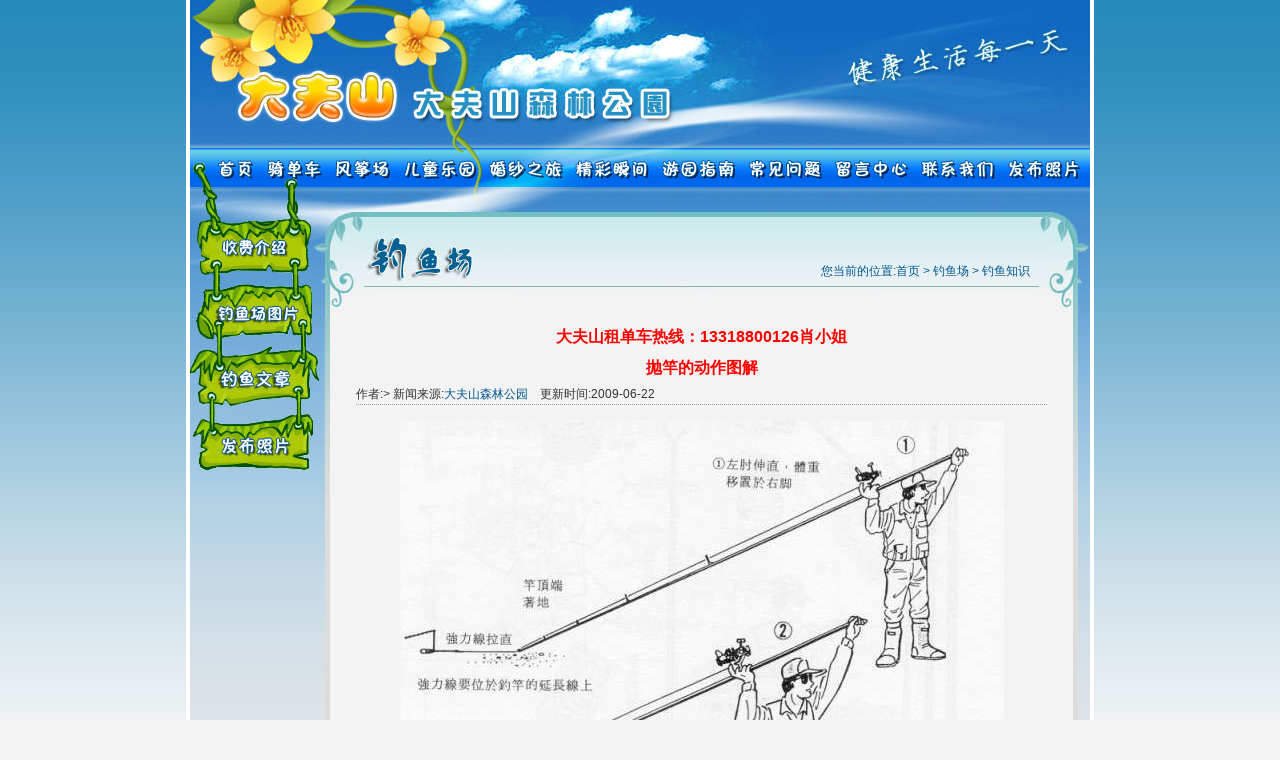

--- FILE ---
content_type: text/html
request_url: http://dafushan.net/dyc/dyzs/20071101/04484117.shtml
body_size: 2168
content:
<!DOCTYPE html PUBLIC "-//W3C//DTD XHTML 1.0 Transitional//EN" "http://www.w3.org/TR/xhtml1/DTD/xhtml1-transitional.dtd">
<html xmlns="http://www.w3.org/1999/xhtml">
<head>
<meta http-equiv="Content-Type" content="text/html; charset=utf-8" />
<title>抛竿的动作图解-大夫山森林公园,大夫山,大夫山骑单车,大夫山钓鱼,广州大夫山,广州大夫山森林公园,大夫山烧烤,大夫山旅游,大夫山,番禺大夫山,番禺大夫山森林公园,大夫山婚妙,大夫山风筝场,大夫山摄影,广州大夫山</title>
<meta name="keywords" content="抛竿的动作图解-大夫山森林公园,大夫山,大夫山骑单车,大夫山钓鱼,广州大夫山,广州大夫山森林公园,大夫山烧烤,大夫山旅游,大夫山,番禺大夫山,番禺大夫山森林公园,大夫山婚妙,大夫山风筝场,大夫山摄影,广州大夫山" />
<meta name="description" content="大夫山公园是广州最大的免费公园，这里有山有水有花草，娱乐设施样样俱全-抛竿的动作图解" />
<link href="/skin/css/style.css" rel="stylesheet" type="text/css" />
<script type="text/javascript" src="/skin/css/jquery.js" /></script>
</head>

<body onMouseOut="window.status='大夫山森林公园欢迎您！！！';return true">
<div id="box">
  <div id="top">
    <div id="logo"></div>
    <div><a href="/"><img src="/skin/images/qp_02.gif" alt="首页" /></a><a href="#"><img src="/skin/images/qp_03.gif" alt="骑单车" /></a><a href="/fzc/"><img src="/skin/images/qp_04.gif" alt="风筝场" /></a><a href="/etly/"><img src="/skin/images/qp_05.gif" alt="儿童乐园" /></a><a href="/fszl/"><img src="/skin/images/qp_06.gif" alt="婚纱之旅" /></a><a href="/jcsj/"><img src="/skin/images/qp_07.gif" alt="精彩瞬间" /></a><a href="/wznr/20071026/184210.shtml"><img src="/skin/images/qp_08.gif" alt="游园指南" /></a><a href="/wznr/20071026/184210.shtml"><img src="/skin/images/qp_09.gif" alt="常见问题" /></a><a href="#"><img src="/skin/images/qp_10.gif" alt="留言中心" /></a><a href="/wznr/20071030/202016.shtml"><img src="/skin/images/qp_11.gif" alt="联系我们" /></a><a href="/wznr/20071026/184026.shtml"><img src="/skin/images/qp_12.gif" alt="发布照片" /></a></div>
  </div>
  <div class="wrap">
    <div id="nav"><img src="/skin/images/nav_01.gif" /><a href="/dyc/charges/"><img src="/skin/images/nav_02.gif" width="132" /></a><a href="/dyc/dytp/"><img src="/d/file/p/20140723/a0db7c7d465352a57871cc770e0284a7.gif" width="132" /></a><a href="/dyc/dyzs/"><img src="/d/file/p/20140723/3b8b0edee0ffdb0246400cd0292c076f.gif" width="132" /></a><a href="/wznr/20071026/184026.shtml"><img src="/skin/images/nav_05.gif" /></a></div>
    <div id="qdc">
      <div id="sk1" class="lanshelj" style="background-image: url('/skin/images/sk6.jpg');">您当前的位置:<a href="/">首页</a>&nbsp;>&nbsp;<a href="/dyc/">钓鱼场</a>&nbsp;>&nbsp;<a href="/dyc/dyzs/">钓鱼知识</a></div>
      <div id="info" class="lanshelj">
        <div class="Endtext"><p style="text-align: center;"><span style="color: rgb(255, 0, 0);"><strong><span style="font-size: 16px;">大夫山租单车热线：13318800126肖小姐</span></strong></span></p>
          <h3>抛竿的动作图解</h3>
          <h5>作者:> 新闻来源:<a href="http://www.dafushan.net/" target="_blank">大夫山森林公园</a>　更新时间:2009-06-22</h5>
<p align="center"><img width="604" height="698" src="/d/file/dyc/dyzs/20140723/0cde3a0490d9ad532b7372938b4fd4d3.jpg" alt="" /></p>
<p align="center"><img src="/d/file/dyc/dyzs/20140723/a7e2b2827cf99cee7d7ad5db339f1a45.jpg" alt="" /></p>        </div>
        <ul class="upDown">
          <li>上一条：<a href='/dyc/dyzs/20071101/04484119.shtml'>钓鱼技巧整理</a></li>
          <li>下一条：<a href='/dyc/dyzs/20071101/04484118.shtml'>鲫鱼咬钩的种种漂象</a></li>
        </ul>
      </div>
      <div id="qdc3"><img src="/skin/images/dc2.gif" /></div>
    </div>
    <div class="cbh"></div>
  </div>
  <div id="foot">
    <div id="foot_nav" class="lanshelj"><a href="/wznr/20071026/184233.shtml">大夫山简介</a> | <a href="/wznr/20071026/184210.shtml">游园指南</a> | <a href="#">留言中心</a> | <a href="/wznr/20071030/202016.shtml">联系我们</a> | <a href="/wznr/20071026/184026.shtml">发布照片</a> | <a href="/cjwt0/">常见问题</a> | <a href="#">网站搜索</a></div>
  <div id="foot_mail" class="lanshelj">
        大夫山森林公园地址：广东省广州市番禺区市桥禺山大道西横江村侧<a href="http://www.miibeian.gov.cn/" target="_blank">粤icp备07512349号</a><br />
          部分照片由网友提供，如有侵权，请与我们联系 <a href="http://www.cnzz.com/stat/website.php?web_id=685977" target="_blank" title="站长统计">站长统计</a>
          <br />
        <a href="http://www.gzgzgz.com" target="_blank"><font color="#FF0000">网站建设：零零壹网络</font></a><br />
    <a href="http://www.gzjd.gov.cn/newgzjd/baojing/110.jsp?catid=318" target="_blank"><img src="/skin/images/11.jpg" border="0" /></a></div>
  </div>
</div>
</body>
</html>


--- FILE ---
content_type: text/css
request_url: http://dafushan.net/skin/css/style.css
body_size: 2722
content:
@charset "utf-8";
body,h1,h2,h3,h4,h5,h6,hr,p,dl,dt,dd,ul,ol,li,pre,code,form,legend,b,button,input,textarea,blockquote{margin:0;padding:0;}
img,abbr,acronym{border:0;}
table td{word-break:break-all;}
caption,th{text-align:left;}
ol,ul{list-style:none;}
h1,h2,h3,h4,h5,h6{font-size:100%;font-weight:700;}
input,button,textarea,select{font-size:inherit;*font-size:100%;font-family:inherit;}
address,cite,dfn,em,code,var,caption,th{font-style:normal;font-weight:normal;}
q:before,q:after{content:'';}
wbr:after{content:'\00200b';}
/* Basic */
*{word-wrap: break-word;}
*::selection,*::-moz-selection{background:#669bb7;color:#fff;}

.cbh{ clear:both; height:0; overflow:hidden}
.fl{ float:left}
.fr{ float:right}

body{background:#FFF; font:12px/22px Tahoma, Geneva, sans-serif,"宋体"; color:#555;background: url('/skin/images/bj.jpg') repeat-x;background-color: #F3F3F3;}
a{text-decoration:none;color:#555;}
a:hover{ color:#B00; text-decoration:underline}
.wrap{width:900px;margin:0 auto}

#box{width:900px;margin:0 auto;border-right: 4px solid #FFF;background: url('/skin/images/bj2.jpg') repeat-x;background-color: #E5E5E5;border-left: 4px solid #FFF;}
#top {height: 188px;}
#logo {background: url('/skin/images/qp_01.jpg') no-repeat;height: 148px;}
#banner {height:283px;}
.syxwzx_mail .fr {width: 85px;overflow: hidden;}
#nav {width: 132px;float: left;}
#syzxzx {background-color: #FFF;padding-bottom: 5px;float: left;width: 366px;}
.syxwzx_mail {margin:0 5px;border-right:1px solid #039AFF;border-bottom:1px solid #039AFF;border-left:1px solid #039AFF;padding-bottom:7px;line-height:23px;}
.syxwzx_mail li {border-bottom: 1px dotted #A2DAFF;margin:0 3px;padding-right: 3px;height: 23px;font:12px/23px "宋体"; color:#01537B}
.syxwzx_mail a {color: #01537B;}
.syxwzx_mail a:hover{ color:#B00; text-decoration:underline}
#fdp {background-image: url('/skin/images/qp_16.gif');height:264px;width:391px;float:left;padding:19px 0 0 11px;background-color: #FFF;}
.baidu {background-color: #FFF;padding: 5px;margin: 5px 5px 0 6px; width:879px;}
#syjcsjg li{height:112px;padding:5px 5px 5px 9px;width:133px;float:left;text-align:center;background: url(/skin/images/cp.gif) no-repeat 5px 0px;}
#syjcsjg div {height: 87px;width: 131px;border: 1px solid #DFD7D4;overflow: hidden;}
#syjcsjg img{height: 87px;width: 131px;}
#syjcsjg {height: 120px;background-color: #FFF;padding: 5px 5px 5px 1px;margin: 5px 5px 0 6px;clear: both; width:883px}
#syjcsjg p {width: 133px;overflow: hidden;}
#syfszl_top {background-image: url('/skin/images/qp_37.jpg');height: 28px;width: 864px;padding: 10px 15px 0 0;text-align: right;margin-top: 5px;}
.feibian img {border: 1px solid #DFD7D4;}
#wedding {border-right: 1px solid #0099CF;border-bottom: 1px solid #0099CF;border-left: 1px solid #0099CF;height: 220px; width:876px;padding:0 0 5px 1px}
#wedding li{padding:5px 4px 4px 9px; height:211px;width:132px;float:left;text-align:center;background:url(/skin/images/cpa.gif) no-repeat 5px 0px;}
.biaot {line-height: 25px;border-bottom: 1px solid #DFD7D4;font-weight: bold;}
#wedding img {width:130px;height:162px}
.wecp{width:130px;height:162px;border: 1px solid #DFD7D4;overflow: hidden;}
#sygg {padding: 6px 0 6px 6px; width:888px}
#syzshi {padding-left: 5px;overflow: hidden; width:895px}
.zsbaidu {background-color: #FFF;float: left;padding: 5px;margin-right: 5px;width: 283px;}
#sydyu {text-align:right;background-image: url('/skin/images/zs_01.jpg');height: 29px;width: 268px;padding: 10px 15px 0 0;}
#sydyua {text-align:right;background-image: url('/skin/images/zs_03.jpg');height: 29px;width: 268px;padding: 10px 15px 0 0;}
#sydyub {text-align:right;background-image: url('/skin/images/zs_05.jpg');height: 29px;width: 268px;padding: 10px 15px 0 0;}
.zsbkuan {border-right:1px solid #039AFF;border-bottom:1px solid #039AFF;border-left:1px solid #039AFF;padding-bottom:8px;line-height: 20px;}
.zsbkuan li {border-bottom: 1px dotted #A2DAFF;margin:0 3px;padding-right: 3px;height: 20px;font:12px/20px "宋体";color:#01537B}
.zsbkuan a {color: #01537B;}
.zsbkuan a:hover{ color:#B00; text-decoration:underline}
#syjcsj_top {background: url('/skin/images/jc.jpg') no-repeat;text-align: right;height: 28px;padding: 10px 15px 0 0;}
#wonderful {padding: 2px;border-right: 1px solid #0099CF;border-bottom: 1px solid #0099CF;border-left: 1px solid #0099CF;line-height: 25px;overflow:hidden;height:125px;width:873px;}
#wonderful li {padding: 5px 4px 4px 9px;width: 132px;float: left;text-align:center;background: url(/skin/images/cpb.gif) no-repeat 5px 0px;}
#wonderful div {height: 87px;width: 131px;border: 1px solid #DFD7D4;overflow: hidden;}
#wonderful img{height: 87px;width: 131px;}
#wonderful p {width: 133px;overflow: hidden;font-weight: bold;}
#syyqlj {padding:0 5px 0 6px;margin: 5px 0; width:889px}
#syyqlj_top {background-image: url('/skin/images/yq_01.jpg');height: 32px;width: 874px;text-align: right;padding: 10px 15px 0 0;}
#link{background: url('/skin/images/yq_03.jpg') repeat-y;padding:0 10px;line-height: 29px;}
.yqalj {width: 87px;height: 29px; margin:0 auto}
.yqalj img {border: 1px solid #003D66; height:29px; width:86px}
#linkzi li{padding:0 8px;white-space: nowrap;height: 29px;overflow: hidden; float:left;font:12px/29px "宋体";}
#foot {background: url('/skin/images/foot_bj.jpg') no-repeat 6px 0px;width:900px;}
#foot_nav {text-align: center;padding-top: 8px;margin-bottom: 20px;}
.lanshelj a:link {color: #005791;text-decoration: none;}
.lanshelj a:visited {color: #006AB0;text-decoration: none;}
.lanshelj a:hover {color: #FF0000;text-decoration: underline;}
.lanshelj{color: #005791;}
#foot_mail {text-align: center;padding-bottom: 10px;}

#qdc {width: 768px;overflow: hidden; background: url(/skin/images/bj2.jpg)float: left;}
#jj1 {height: 57px;width: 708px;padding: 72px 60px 0 0;text-align: right;}
h3 { color: #F00;text-align: center;line-height: 24px;height: 28px;font-size: 16px;}
#qdc2 {background-color: #DCDCDC;background: url('/skin/images/dc.gif') no-repeat; margin:0 12px 0 3px;}
#info {background: url(/skin/images/info.gif) repeat-y;width: 753px;margin-left: 3px;}
.Endtext {width:691px;background: url(/skin/images/dc.gif) no-repeat;padding:0 31px;overflow:hidden; line-height:1.7;text-align: justify; color:#005791; font-size:14px}
.Endtext p,.Endtext ul,.Endtext ol{ padding:6px 0;}
.Endtext table,.Endtext hr{ margin-top:6px; margin-bottom:6px}
.Endtext ul li{list-style:disc outside none; margin-left:2em}
.Endtext ol li{list-style:decimal outside none; margin-left:2em}
#sk1 {height: 57px;width: 708px;padding: 72px 60px 0 0;text-align: right;}
.cleta {width: 743px;margin:0 auto;}
#news {background-image: url('/skin/images/dc4.gif');padding:0 39px 0 38px;width: 666px;height: 126px;}
#news li {width: 317px;float: left;padding: 0 8px;background: url(/skin/images/line.gif) no-repeat 8px bottom;font:12px/21px "宋体";}
.tpbj0 {background-image: url('/skin/images/tpbj1.jpg');height: 215px;width: 230px;margin-bottom: 5px; float:left}
.tpbj1 {padding-top: 22px;padding-left: 22px;padding-bottom: 2px;}
.tpbj2 {font-size: 13px;font-weight: bold;color: #000;line-height: 25px;text-align: center;}
.tpbj2  a {color: #000000;text-decoration: none;}
.tpbj2 a:visited {color: #333333;}
.tpbj2 a:hover {color: #0033FF;text-decoration: underline;}
.product {width:691px;background: url(/skin/images/dc.gif) no-repeat;padding:0 31px;overflow:hidden;text-align: justify;}
.tpbj3 {text-align: center;font-size: 12px;padding:0 40px;width: 150px;overflow: hidden;line-height: 20px;}
.page {font-size: 14px;font-weight: normal;color: #000;text-align: center;margin-top: 12px;clear: both;}
.news {width:691px;background: url(/skin/images/dc.gif) no-repeat;padding:0 31px;overflow:hidden;text-align: justify;}
.news li {height: 22px;padding-top: 8px;font:14px/22px "宋体";background: url(/skin/images/line.gif) repeat-x 0 bottom;}
h5 {font-weight: normal;color: #333;border-bottom: 1px dotted #999;margin-bottom: 10px;font-size: 12px;}
.tpbj01 {background-image: url('/skin/images/tpbj2.jpg');height: 321px;width: 230px;margin-bottom: 5px; float:left}
.upDown {width: 691px;margin:0 auto; padding-top:10px;border-top: 1px dotted #999;}
.tableborder{ background: #E0E0E0; margin:0 0 12px}
.tableborder td{ background:#FFF; padding-left:6px; padding-right:6px}
.tabheader td{ background:#f5f5f5}
.tableborder table{ margin:2px 0;}
.tableborder table td{ background: #FBFBFB}
.tableborder .inputText{ border:1px solid #E6E6E6; border-color: #B0B0B0 #C0C0C0 #C0C0C0 #B0B0B0; padding:3px 4px; width:260px; height:16px; line-height:16px;}
.tableborder #lytext{ border:1px solid #E6E6E6; border-color: #B0B0B0 #C0C0C0 #C0C0C0 #B0B0B0; padding:4px; width:420px; height:150px; overflow:auto}
.tableborder #key{ width:54px}
.tabBtn input{ width:54px; height:24px; cursor:pointer}
.red{ color:#F00}
